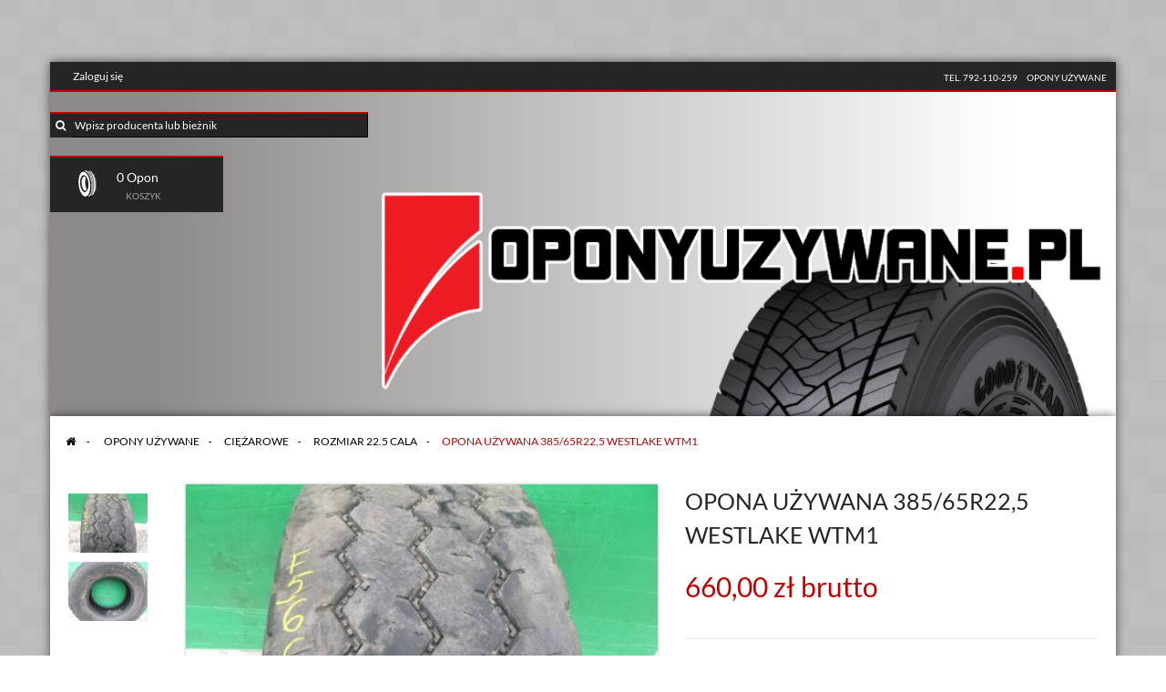

--- FILE ---
content_type: text/html; charset=utf-8
request_url: https://www.oponyuzywane.pl/opona-ciezarowa-385-65R22-5-westlake-wtm1-naczepowa/105662/
body_size: 13743
content:
<!DOCTYPE HTML>
<!--[if lt IE 7]> <html class="no-js lt-ie9 lt-ie8 lt-ie7" lang="pl-pl"><![endif]-->
<!--[if IE 7]><html class="no-js lt-ie9 lt-ie8 ie7" lang="pl-pl"><![endif]-->
<!--[if IE 8]><html class="no-js lt-ie9 ie8" lang="pl-pl"><![endif]-->
<!--[if gt IE 8]> <html class="no-js ie9" lang="pl-pl"><![endif]-->
<html lang="pl-pl"  class="red" >
	    
	<head>
		<meta charset="utf-8" />
		<title>Opona ciężarowa 385/65R22,5 WESTLAKE naczepowa id:105662 WTM1</title>
		<meta name="description" content="Opona ciężarowa 385/65R22,5 WESTLAKE WTM1 naczepowa 1 szt. Wysokość bieżnika 10.5 mmKup opony ciężarowe na oponyuzywane.pl" />
		<meta name="robots" content="index,follow" />
		<meta name="viewport" content="width=device-width, minimum-scale=0.25, maximum-scale=1.6, initial-scale=1.0" />		<meta name="apple-mobile-web-app-capable" content="yes" />
		<link rel="icon" type="image/vnd.microsoft.icon" href="/img/favicon.ico?1744965919" />
		<link rel="shortcut icon" type="image/x-icon" href="/img/favicon.ico?1744965919" />

<script src="https://maps.googleapis.com/maps/api/js"></script>
<script>
  function initialize() {
    var mapCanvas = document.getElementById('map-canvas');
    var mapOptions = {
      center: new google.maps.LatLng(44.5403, -78.5463),
      zoom: 8,
      mapTypeId: google.maps.MapTypeId.ROADMAP
    }
    var map = new google.maps.Map(mapCanvas, mapOptions)
  }
  google.maps.event.addDomListener(window, 'load', initialize);
</script>


				<link rel="stylesheet" href="https://www.oponyuzywane.pl/themes/ap_funiture/cache/v_448_7408f8f866a56951995b20da3efdd559_all.css" type="text/css" media="all" />
					<link rel="stylesheet" href="https://www.oponyuzywane.pl/themes/ap_funiture/cache/v_448_a5c601d5a59a1db51fe6bc5eca99c977_print.css" type="text/css" media="print" />
			
			<script type="text/javascript">
var CUSTOMIZE_TEXTFIELD = 1;
var FancyboxI18nClose = 'Blisko';
var FancyboxI18nNext = 'Następny';
var FancyboxI18nPrev = 'Poprzedni';
var PS_CATALOG_MODE = false;
var SCCconfig = {"_meta":{"module":"Powered by SEIGI Cookie & Consent module https:\/\/seigi.eu\/","version":"2.6.0","generated":"2026-01-24 15:05:21"},"cmv2_cats":{"analytics_storage":"analytics","ad_storage":"targeting","ad_user_data":"targeting","ad_personalization":"targeting","functionality_storage":"necessary","personalization_storage":"person_site","security_storage":"necessary"},"cookie_name":"seigi_cookie","cookie_expiration":182,"cookie_allow_remove":true,"autoremove_before_consent":true,"remove_cookie_tables":false,"enable_interval":true,"cookie_save_dot_domain":true,"force_consent":false,"gui_options":{"consent_modal":{"layout":"cmbox","position":"top center","transition":"0"},"settings_modal":{"layout":"cmbox","position":"right","transition":"0"}},"languages":{"pl-pl":{"consent_modal":{"title":"\ud83c\udf6a U\u017cywamy cookies na oponyuzywane.pl","description":"Ta strona u\u017cywa plik\u00f3w cookies, aby zapewni\u0107 poprawne dzia\u0142anie i lepiej zrozumie\u0107 co Ci\u0119 interesuje. Zgod\u0119 mo\u017cesz wycofa\u0107 w dowolnym momencie. Korzystaj\u0105c ze strony akceptujesz regulamin i wyra\u017casz <a href=\"https:\/\/www.oponyuzywane.pl\/content\/10\/zgoda-na-przetwarzanie-danych\">zgod\u0119 na przetwarzanie przez nas danych osobowych<\/a> zebranych przy u\u017cyciu \u201ecookies\u201d \u2013 zapoznaj si\u0119 z tre\u015bci\u0105 zgody (<a href=\"https:\/\/www.oponyuzywane.pl\/content\/11\/cookies\">cookies<\/a>).","buttons":[{"text":"Akceptuj","role":"accept_all","class":"c-bn c-btn-cta"},{"text":"Ustawienia","role":"","class":"c-bn"}],"primary_btn":{"text":"Zaakceptuj wszystko","role":"accept_all"}},"settings_modal":{"title":"<img src=\"https:\/\/www.oponyuzywane.pl\/img\/opony-uzywane-logo-1435055167.jpg\" alt=\"Logo\" loading=\"lazy\" style=\"margin-left: -4px; margin-bottom: -5px; height: 35px\">","save_settings_btn":"Zapisz ustawienia","accept_all_btn":"Zaakceptuj wszystko","accept_all_btn_class":"c-btn-cta","reject_all_btn_class":"","save_settings_btn_class":"","close_btn_label":"Close","cookie_table_headers":[{"col1":"Cookie"},{"col2":"URL"},{"col3":"Exp."},{"col4":"Info"}],"blocks":[{"title":"U\u017cywanie ciasteczek","description":"U\u017cywamy plik\u00f3w cookie, aby zapewni\u0107 podstawowe funkcje witryny i ulepszy\u0107 korzystanie z niej. Mo\u017cesz wybra\u0107 dla ka\u017cdej kategorii opcj\u0119 w\u0142\u0105czenia\/wy\u0142\u0105czenia w dowolnym momencie. Aby uzyska\u0107 wi\u0119cej informacji na temat plik\u00f3w cookie i innych wra\u017cliwych danych, przeczytaj pe\u0142n\u0105 <a href=\"https:\/\/www.oponyuzywane.pl\/content\/9\/polityka-prywatnosci\" class=\"cc-link\">polityk\u0119 prywatno\u015bci<\/a>"},{"title":"Zgoda na przechowywanie niezb\u0119dnych ciasteczek","description":"Przez zaznaczenie tej opcji akceptujesz przechowywanie danych i ciasteczek niezb\u0119dnych do prawid\u0142owego funkcjonowania strony. Te pliki cookie s\u0105 wymagane do zapewnienia podstawowych funkcji, takich jak bezpiecze\u0144stwo, zarz\u0105dzanie sieci\u0105 oraz dost\u0119pno\u015b\u0107 strony. Nie s\u0105 one u\u017cywane do \u015bledzenia Twojej aktywno\u015bci na stronie i nie wymagaj\u0105 Twojej zgody zgodnie z obowi\u0105zuj\u0105cymi przepisami","toggle":{"value":"necessary","enabled":true,"readonly":true},"cookie_table":[{"col1":"Prestashop-","col2":"www.oponyuzywane.pl","col3":"20d","col4":"To jest podstawowe ciasteczko, kt\u00f3re jest u\u017cywane do przechowywania informacji o twoim koszyku i stanie logowania.","is_regex":true},{"col1":"PHPSESSID","col2":"www.oponyuzywane.pl","col3":"2y","col4":"Jest to ciasteczko sesyjne u\u017cywane przez PHP do utrzymywania stanu sesji u\u017cytkownika na stronach internetowych. Pozwala serwerowi na rozpoznawanie powracaj\u0105cych u\u017cytkownik\u00f3w i zapewnia ci\u0105g\u0142o\u015b\u0107 dzia\u0142a\u0144, takich jak utrzymanie zalogowania czy zawarto\u015bci koszyka zakupowego.","is_regex":true},{"col1":"seigi_cookie","col2":"www.oponyuzywane.pl","col3":"365d","col4":"Plik cookie przechowuj\u0105cy informacje o Twoich zgodach","is_regex":true},{"col1":"","col2":"","col3":"","col4":"","is_regex":false}]},{"title":"Wydajno\u015b\u0107 i analityka","description":"Zaznaczaj\u0105c t\u0119 opcj\u0119, wyra\u017casz zgod\u0119 na przechowywanie danych i ciasteczek s\u0142u\u017c\u0105cych do analizy Twoich zachowa\u0144 na naszej stronie. Pozwala to na zbieranie informacji o tym, jak korzystasz z naszej strony internetowej, w tym kt\u00f3re strony odwiedzasz najcz\u0119\u015bciej oraz jak poruszasz si\u0119 mi\u0119dzy sekcjami. Informacje te s\u0105 wykorzystywane do ulepszania strony i dostosowywania jej do potrzeb u\u017cytkownik\u00f3w","toggle":{"value":"analytics","enabled":false,"readonly":false},"cookie_table":[{"col1":"^_ga","col2":"google.com","col3":"2y","col4":"D\u0142ugoterminowy identyfikator u\u017cywany do identyfikacji unikalnych u\u017cytkownik\u00f3w","is_regex":true},{"col1":"_gid","col2":"google.com","col3":"1d","col4":"Kr\u00f3tkoterminowy identyfikator u\u017cywany do identyfikacji unikalnych u\u017cytkownik\u00f3w"},{"col1":"_fbc","col2":"facebook.com","col3":"2y","col4":"Przechowuje warto\u015b\u0107 parametru fbclid","is_regex":true},{"col1":"_fbp","col2":"facebook.com","col3":"90d","col4":"Unikalny identyfikator u\u017cytkownika","is_regex":true}]},{"title":"Personalizacja Reklam","description":"Ta opcja umo\u017cliwia przechowywanie plik\u00f3w cookie i danych w celu dostosowania reklam do Twoich zainteresowa\u0144, zar\u00f3wno na tej stronie, jak i poza ni\u0105. Umo\u017cliwia to zbieranie i analizowanie Twojego zachowania na stronie w celu dostarczania ukierunkowanych reklam, kt\u00f3re lepiej odpowiadaj\u0105 Twoim preferencjom oraz mierzenia skuteczno\u015bci tych reklam.","toggle":{"value":"targeting","enabled":false,"readonly":false},"cookie_table":[{"col1":"fr","col2":"facebook.com","col3":"90d","col4":"Facebook Remarketing","is_regex":true}]},{"title":"Personalizacja Strony","description":"Wybieraj\u0105c t\u0119 opcj\u0119, wyra\u017casz zgod\u0119 na u\u017cywanie plik\u00f3w cookie oraz danych do poprawy Twojego do\u015bwiadczenia na stronie poprzez personalizacj\u0119 tre\u015bci i funkcji na podstawie Twoich wzorc\u00f3w u\u017cytkowania i preferencji. Obejmuje to dostosowywanie uk\u0142ad\u00f3w, rekomendacje tre\u015bci oraz inne funkcjonalno\u015bci strony, aby nawigacja by\u0142a bardziej relewantna i anga\u017cuj\u0105ca.","toggle":{"value":"person_site","enabled":false,"readonly":false}},{"title":"Bezpiecze\u0144stwo","description":"Wybieraj\u0105c t\u0119 opcj\u0119, akceptujesz u\u017cywanie plik\u00f3w cookie i danych niezb\u0119dnych do zapewnienia bezpiecze\u0144stwa strony i ochrony przed dzia\u0142aniami oszuka\u0144czymi. Te pliki cookie pomagaj\u0105 w autentykacji u\u017cytkownik\u00f3w, zapobiegaj\u0105 nieautoryzowanemu dost\u0119powi do kont u\u017cytkownik\u00f3w i zapewniaj\u0105 integralno\u015b\u0107 strony.","toggle":{"value":"security","enabled":false,"readonly":false}}],"reject_all_btn":"Zaakceptuj wymagane"}}},"revision":2262130826};
var ajax_allowed = true;
var ajaxsearch = false;
var allowBuyWhenOutOfStock = false;
var attribute_anchor_separator = '-';
var attributesCombinations = [];
var availableLaterValue = '';
var availableNowValue = '';
var baseDir = 'https://www.oponyuzywane.pl/';
var baseUri = 'https://www.oponyuzywane.pl/';
var blocksearch_type = 'top';
var contentOnly = false;
var currencyBlank = 1;
var currencyFormat = 2;
var currencyRate = 1;
var currencySign = 'zł';
var currentDate = '2026-01-24 15:19:20';
var customerGroupWithoutTax = false;
var customizationFields = false;
var customizationIdMessage = 'Dostosowywanie #';
var default_eco_tax = 0;
var delete_txt = 'Usuń';
var displayList = false;
var displayPrice = 0;
var doesntExist = 'To połączenie nie istnieje dla tego produktu. Proszę wybrać inną kombinację.';
var doesntExistNoMore = 'Ten produkt nie jest już w magazynie';
var doesntExistNoMoreBut = 'z tych atrybutów, ale jest dostępny z innymi.';
var ecotaxTax_rate = 0;
var fieldRequired = 'Proszę wypełnić wszystkie wymagane pola przed zapisaniem dostosowywania.';
var freeProductTranslation = 'Za darmo!';
var freeShippingTranslation = 'Darmowa wysyłka!';
var generated_date = 1769264360;
var group_reduction = 0;
var hasDeliveryAddress = false;
var idDefaultImage = 437398;
var id_lang = 1;
var id_product = 105662;
var img_dir = 'https://www.oponyuzywane.pl/themes/ap_funiture/img/';
var img_prod_dir = 'https://www.oponyuzywane.pl/img/p/';
var img_ps_dir = 'https://www.oponyuzywane.pl/img/';
var instantsearch = false;
var isGuest = 0;
var isLogged = 0;
var isMobile = false;
var jqZoomEnabled = false;
var maxQuantityToAllowDisplayOfLastQuantityMessage = 3;
var minimalQuantity = 1;
var noTaxForThisProduct = true;
var oosHookJsCodeFunctions = [];
var page_name = 'product';
var payuLangId = 'pl';
var payuSFEnabled = false;
var priceDisplayMethod = 0;
var priceDisplayPrecision = 2;
var productAvailableForOrder = true;
var productBasePriceTaxExcl = 660;
var productBasePriceTaxExcluded = 660;
var productHasAttributes = false;
var productPrice = 660;
var productPriceTaxExcluded = 660;
var productPriceWithoutReduction = 660;
var productReference = '';
var productShowPrice = true;
var productUnitPriceRatio = 0;
var product_fileButtonHtml = 'Wybierz Plik';
var product_fileDefaultHtml = 'Nie wybrano pliku';
var product_specific_price = [];
var quantitiesDisplayAllowed = false;
var quantityAvailable = 0;
var quickView = true;
var reduction_percent = 0;
var reduction_price = 0;
var removingLinkText = 'usuń ten produkt z koszyka';
var roundMode = 2;
var specific_currency = false;
var specific_price = 0;
var static_token = '5d003c1df3db26ada8ee7814f4341205';
var stock_management = 1;
var taxRate = 0;
var toBeDetermined = 'To be determined';
var token = '5d003c1df3db26ada8ee7814f4341205';
var uploading_in_progress = 'Przesyłanie w toku, proszę o cierpliwość.';
var usingSecureMode = true;
</script>

						<script type="text/javascript" src="https://www.oponyuzywane.pl/themes/ap_funiture/cache/v_296_57fd8c23de579a614a6c3e8403853ff0.js"></script>
							<link rel="stylesheet" type="text/css" href="https://www.oponyuzywane.pl/themes/ap_funiture/css/responsive.css"/>
				<link rel="stylesheet" type="text/css" href="https://www.oponyuzywane.pl/themes/ap_funiture/css/font-awesome.min.css"/>
		<link href='https://fonts.googleapis.com/css?family=Righteous' rel='stylesheet' type='text/css'>
		<style type="text/css" class="slidersEverywhereStyle">


	.SEslider.sample {
		padding:0px 0px 0px 0px;
		width:100%;
											margin:0 auto;clear:both;						}

	.SEslider.sample .slidetitle {
		background:rgba(0, 0, 0, 0.5);
		color:#fff;
	}

	.SEslider.sample .slide_description {
		background:rgba(0, 0, 0, 0.5);
		color:#fff;
	}

	.SEslider.sample .se-next, .SEslider.sample .se-prev {
		background:rgba(0, 0, 0, 0.5);
		color:#fff;
	}

	.SEslider.sample .se-next:hover, .SEslider.sample .se-prev:hover {
		text-shadow:#fff;
	}
	
	.SEslider.sample .se-pager-item {
		border-color:rgba(0, 0, 0, 0.5);
	}
	
	.SEslider.sample .se-pager-item:hover {
		border-color:transparent;
		box-shadow:0 0 3px #fff;
	}
	
	.SEslider.sample .se-pager a {
		background-color:#0090f0;
	}
	
	.SEslider.sample .se-pager a.se-pager-link.active {
		background-color:#ffa500;
	}
	
	/** media queries **/

						 
			@media all and (max-width: 1199px) {
				.SEslider.sample {
					padding:0px 0px 0px 0px;
					width:100%;
									}
			}
					 
			@media all and (max-width: 989px) {
				.SEslider.sample {
					padding:0px 0px 0px 0px;
					width:100%;
									}
			}
			


/** rtl **/


</style>
			<script type="text/javascript">
				(window.gaDevIds=window.gaDevIds||[]).push('d6YPbH');
				(function(i,s,o,g,r,a,m){i['GoogleAnalyticsObject']=r;i[r]=i[r]||function(){
				(i[r].q=i[r].q||[]).push(arguments)},i[r].l=1*new Date();a=s.createElement(o),
				m=s.getElementsByTagName(o)[0];a.async=1;a.src=g;m.parentNode.insertBefore(a,m)
				})(window,document,'script','//www.google-analytics.com/analytics.js','ga');
				ga('create', 'UA-64489945-2', 'auto');
				ga('require', 'ec');</script><style>
:root {
  --scc-popup-width: 40em;
  --scc-color: #2d4156;
  --scc-color-hov: #1d2e38;
  --scc-b1-order: 1;
  --scc-b2-order: 2;
  --scc-b3-order: 3;
}
</style>
                                <link rel="stylesheet" href="/themes/ap_funiture/css/customize/test33.css" type="text/css" media="all" />
                		                
				                
				<!-- <link href='httpss://fonts.googleapis.com/css?family=Source+Sans+Pro:400,600,700' rel='stylesheet' type='text/css'> -->

		<!--[if IE 8]>
		<script src="https://oss.maxcdn.com/libs/html5shiv/3.7.0/html5shiv.js"></script>
		<script src="https://oss.maxcdn.com/libs/respond.js/1.3.0/respond.min.js"></script>
		<![endif]-->
									<link rel="stylesheet" id="leo-dynamic-skin-css" href="/themes/ap_funiture/css/skins/red/skin.css" type="text/css" media="all" />
							
	
			
		
	</head>
	
	

	<body id="product" class="product product-105662 product-opona-ciezarowa-385-65R22-5-westlake-wtm1-naczepowa category-18 category-R22-5 hide-left-column hide-right-column lang_pl fullwidth header-stack-right double-menu">
								<section id="page" data-column="col-xs-12 col-sm-6 col-md-4" data-type="grid">
			<!-- Header -->
			<header id="header">
				<section class="header-container">
					<div class="banner">
						
					</div>
					
					<div id="header-main">
						<div class="container container-shadow">
							<div class="inner">
								<!--<div id="header_logo">
									<a href="http://www.oponyuzywane.pl/" title="oponyuzywane.pl">
										<img class="logo img-responsive" src="https://www.oponyuzywane.pl/img/opony-uzywane-logo-1435055167.jpg" alt="oponyuzywane.pl" width="748" height="250"/>
									</a>
								</div>->>
								<div id="topbar">
									<nav><script type="text/javascript">
/* Blockusreinfo */
	
/*$(document).ready( function(){
	if( $(window).width() < 1025 ){
			 $(".header_user_info").addClass('popup-over');
			 $(".header_user_info .links").addClass('popup-content');
		}
		else{
			$(".header_user_info").removeClass('popup-over');
			 $(".header_user_info .links").removeClass('popup-content');
		}
	$(window).resize(function() {
		if( $(window).width() < 1025 ){
			 $(".header_user_info").addClass('popup-over');
			 $(".header_user_info .links").addClass('popup-content');
		}
		else{
			$(".header_user_info").removeClass('popup-over');
			 $(".header_user_info .links").removeClass('popup-content');
		}
	});
});*/
</script>
<!- - Block user information module NAV  -->
<div class="header_user_info e-scale">
	<div>
				
		
					<a class="login" href="https://www.oponyuzywane.pl/moje-konto" rel="nofollow" title="Login to your customer account">
					Zaloguj się
			</a>
				<a href="https://www.oponyuzywane.pl" title="opony używane Łódź"><h2 class="pull-right" style="margin-top:5px; padding-right:10px; display:inline; color:#FFFFFF; font-size:10px;">Opony używane</h2></a> <h3 class="pull-right" style="margin-top:5px; padding-right:10px; display:inline; color:#FFFFFF; font-size:10px;"><a href="tel:+48792110259">tel. 792-110-259</a></h3> 

	</div>
</div>

<!--<div class="header_user_info pull-right e-scale">
	<div data-toggle="dropdown" class="popup-title"><span>Top links </span></div>	
	<ul class="links">
		
					<li class="first">
				<a class="login" href="https://www.oponyuzywane.pl/moje-konto" rel="nofollow" title="Login to your customer account">
					Zaloguj się
				</a>
			</li>
			
				
					<li>
				<a href="/kontakt" title="Kontakt">
					Kontakt
				</a>
			</li>
			
								<li>
				<a href="http://www.oponyuzywane.pl" title="opony używane Łódź"><h1 style="display:inline; color:#FFFFFF; font-size:10px;">Opony używane Łódź</h1></a> 

			</li>
				
	</ul>
</div>	--></nav>
								</div>
								<!-- MODULE Block cart -->
<div class="blockcart_top clearfix pull-right">
	<div id="cart" class="shopping_cart">
		<div class="heading">
			<a href="https://www.oponyuzywane.pl/zamowienie" title="Pokaż mój koszyk" rel="nofollow">
				<div class="cart-inner media-body">
					<i class="ico_mini-cart"></i>
					<div class="cart-quantity">
						<span class="ajax_cart_quantity" style="display:none">0</span>
						<span class="ajax_cart_product_txt_s" style="display:none">Opony</span>
						<span class="ajax_cart_product_txt" style="display:none">Opona</span>
						<span class="ajax_cart_no_product" >0 Opon</span>					
					</div>
					<span class="title" style="padding:10px;">Koszyk </span>
					<!-- Custom added by DJ 
					
					<script type="text/javascript" >
						
							if(screen.width > 960 ) 
							{
						    	document.write('<i class="fa fa-angle-right"></i></span>');
							} else { 
								document.write('<i class="fa fa-angle-down"></i></span>');
							}
						
					</script>
						End Custom -->
									 </div> 
			</a>
		</div>



					<div style="background-color:#252525; color:#FFF; border-top:2px solid #C10000;" class="cart_block exclusive">
				<div class="block_content">
					<!-- block list of products -->
					<div class="cart_block_list">
												<p class="cart_block_no_products">
							Brak produktów
						</p>
												<div style="color:#FFF;" class="cart-prices">
							<div class="cart-prices-line first-line">
								<span class="price cart_block_shipping_cost ajax_cart_shipping_cost unvisible">
																			 To be determined																	</span>
								<span class="unvisible">
									Wysyłka
								</span>
							</div>
																					<div class="cart-prices-line last-line">
								<span style="font-weight:bold;" class="price cart_block_total ajax_block_cart_total">0,00 zł</span>
								<span>Razem</span>
							</div>
													</div>
						<p class="cart-buttons clearfix">
							<a style="border:1px solid #FFF; background-color: #252525; color: #FFF;" id="button_order_cart" class="btn button-medium button button-small pull-right" href="https://www.oponyuzywane.pl/zamowienie" title="Realizuj zamówienie" rel="nofollow">
								<span>
									Realizuj zamówienie
								</span>
							</a>
						</p>
					</div>
				</div>
			</div><!-- .cart_block -->
			</div>
</div>

	<div id="layer_cart">
		<div class="clearfix">
			<div class="layer_cart_product col-xs-12 col-md-6">
				<span class="cross" title="Zamknij okno"></span>
				<p class="h2">
					<i class="fa fa-ok"></i>Produkt dodany poprawnie do Twojego koszyka
				</p>
				<!--<div class="product-image-container layer_cart_img">
				</div> -->
				<div class="layer_cart_product_info">
					<span id="layer_cart_product_title" class="product-name"></span>
					<span id="layer_cart_product_attributes"></span>
					<div>
						<strong class="dark">Ilość</strong>
						<span id="layer_cart_product_quantity"></span>
					</div>
					<div>
						<strong class="dark">Razem</strong>
						<span id="layer_cart_product_price"></span>
					</div>
				</div>
			</div>
			<div class="layer_cart_cart col-xs-12 col-md-6">
				<p class="h2">
					<!-- Plural Case [both cases are needed because page may be updated in Javascript] -->
					<span class="ajax_cart_product_txt_s  unvisible">
						Ilość produktów w Twoim koszyku: <span class="ajax_cart_quantity">0</span>.
					</span>
					<!-- Singular Case [both cases are needed because page may be updated in Javascript] -->
					<span class="ajax_cart_product_txt ">
						Jest 1 produkt w Twoim koszyku.
					</span>
				</p>
	
				<div class="layer_cart_row">
					<strong class="dark">
						Razem produkty:
																					(brutto)
																		</strong>
					<span class="ajax_block_products_total">
											</span>
				</div>
	
								<div class="layer_cart_row">
					<strong class="dark unvisible">
						Dostawa:&nbsp;(brutto)					</strong>
					<span class="ajax_cart_shipping_cost unvisible">
													 To be determined											</span>
				</div>
								<div class="layer_cart_row">	
					<strong class="dark">
						Razem
																					(brutto)
																		</strong>
					<span class="ajax_block_cart_total">
											</span>
				</div>
				<div class="button-container">	
					<span class="continue btn button exclusive-medium" title="Kontynuuj zakupy">
						<span>
							Kontynuuj zakupy
						</span>
					</span>
					<a class="btn btn-outline-inverse button pull-right" href="https://www.oponyuzywane.pl/zamowienie" title="Przejdź do realizacji zamówienia" rel="nofollow">
						<span>
							Przejdź do realizacji zamówienia
						</span>
					</a>	
				</div>
			</div>
		</div>
		<!--<div class="crossseling"></div>-->
	</div> <!-- #layer_cart -->
	<div class="layer_cart_overlay"></div>

<!-- /MODULE Block cart --><script type="text/javascript">
// $(document).ready( function(){ 
// 		$("#search_block_top").each( function(){
// 		$(".fa-search").click( function(){
// 				$("#searchbox").toggle("slow");
// 			});
// 		}); 
// });
</script>
 
<!-- Block search module TOP -->
<div id="search_block_top" class="pull-left">
	<form id="searchbox" method="get" action="//www.oponyuzywane.pl/szukaj" >
		<input type="hidden" name="controller" value="search" />
		<input type="hidden" name="orderby" value="position" />
		<input type="hidden" name="orderway" value="desc" />
		<button style="color:#FFF;" type="submit" name="submit_search" class="fa fa-search">&nbsp;</button> 
		<input class="search_query form-control" type="text" id="search_query_top" name="search_query" placeholder="Wpisz producenta lub bieżnik" value="" />
	</form>
</div>
<!-- /Block search module TOP -->
<div id="header_logo">
	<a href="http://www.oponyuzywane.pl/" title="oponyuzywane.pl">
		<img class="logo img-responsive" src="https://www.oponyuzywane.pl/img/opony-uzywane-logo-1435055167.jpg" alt="oponyuzywane.pl" width="748" height="250"/>
	</a>
</div>							</div>
						</div>
					</div>
				</section>
			</header>

			
			

			<!-- Content -->
			<section id="columns" class="columns-container">
				<div class="container container-shadow">

					
											<div id="breadcrumb" class="clearfix">
							

<!-- Breadcrumb -->
<div class="breadcrumb clearfix">
	<a class="home" href="http://www.oponyuzywane.pl/" title="Powr&oacute;t do domu"><i class="fa fa-home"></i></a>
			<span class="navigation-pipe">&gt;</span>
					<span class="navigation_page"><span itemscope itemtype="http://data-vocabulary.org/Breadcrumb"><a itemprop="url" href="https://www.oponyuzywane.pl/opony-uzywane/12" title="Opony używane" ><span itemprop="title">Opony używane</span></a></span><span class="navigation-pipe">></span><span itemscope itemtype="http://data-vocabulary.org/Breadcrumb"><a itemprop="url" href="https://www.oponyuzywane.pl/opony-uzywane-ciezarowe/13" title="Ciężarowe" ><span itemprop="title">Ciężarowe</span></a></span><span class="navigation-pipe">></span><span itemscope itemtype="http://data-vocabulary.org/Breadcrumb"><a itemprop="url" href="https://www.oponyuzywane.pl/R22-5/18" title="Rozmiar 22.5 cala" ><span itemprop="title">Rozmiar 22.5 cala</span></a></span><span class="navigation-pipe">></span>Opona używana 385/65R22,5 WESTLAKE WTM1</span>
			</div>
<!-- /Breadcrumb -->

						</div>
					
										<div class="inner">

                          						
<!-- Center -->
<section id="center_column" >
	


					

								
	<div class="primary_block" itemscope itemtype="http://schema.org/Product">
					<div class="container">
				<div class="top-hr"></div>
			</div>
								<div class="row">
		<!-- Modyfikacja DZ -->
					<!-- Koniec Modyfikacja DZ -->			
		<!-- left infos-->  
		<div class="pb-left-column col-xs-12 col-sm-12 col-md-7">

			
			<!-- product img-->        
			<div id="image-block" class="clearfix">
				<!--<div class="p-label">
															
						<span class="label-sale label">Sprzedaż!</span>					
									</div>-->
									<span id="view_full_size">
													<img id="bigpic" itemprop="image" src="https://www.oponyuzywane.pl/437398-large_default/opona-ciezarowa-385-65R22-5-westlake-wtm1-naczepowa.jpg" title="Opona używana 385/65R22,5 WESTLAKE WTM1" alt="Opona używana 385/65R22,5 WESTLAKE WTM1" width="640" height="480"/>
									<!-- Modyfikacja DZ -->
																	<!-- Koniec Modyfikacja DZ -->	
															<span class="span_link no-print status-enable btn btn-outline"></span>
																		</span>
							</div> <!-- end image-block -->
							<!-- thumbnails -->
				<div id="views_block" class="clearfix ">
										<div id="thumbs_list2">
						<ul id="thumbs_list_frame">
																																																						<li id="thumbnail_437398">
									<!--<a href="https://www.oponyuzywane.pl/437398-thickbox_default/opona-ciezarowa-385-65R22-5-westlake-wtm1-naczepowa.jpg"	data-fancybox-group="other-views" class="fancybox shown" title="Opona używana 385/65R22,5 WESTLAKE WTM1">
										<img class="img-responsive" id="thumb_437398" src="https://www.oponyuzywane.pl/437398-cart_default/opona-ciezarowa-385-65R22-5-westlake-wtm1-naczepowa.jpg" alt="Opona używana 385/65R22,5 WESTLAKE WTM1" title="Opona używana 385/65R22,5 WESTLAKE WTM1" height="80" width="80" itemprop="image" />
									</a>-->
										<a href="https://www.oponyuzywane.pl/437398-thickbox_default/opona-ciezarowa-385-65R22-5-westlake-wtm1-naczepowa.jpg"	data-fancybox-group="other-views" class="fancybox shown" title="Opona używana 385/65R22,5 WESTLAKE WTM1">
										<img class="img-responsive" id="thumb_437398" src="https://www.oponyuzywane.pl/437398-cart_default/opona-ciezarowa-385-65R22-5-westlake-wtm1-naczepowa.jpg" alt="Opona używana 385/65R22,5 WESTLAKE WTM1" title="Opona używana 385/65R22,5 WESTLAKE WTM1" style="margin-top:10px;" height="87px" width="87px" itemprop="image" />
									</a>									
								</li>
																																																<li id="thumbnail_437399" class="last">
									<!--<a href="https://www.oponyuzywane.pl/437399-thickbox_default/opona-ciezarowa-385-65R22-5-westlake-wtm1-naczepowa.jpg"	data-fancybox-group="other-views" class="fancybox" title="Opona używana 385/65R22,5 WESTLAKE WTM1">
										<img class="img-responsive" id="thumb_437399" src="https://www.oponyuzywane.pl/437399-cart_default/opona-ciezarowa-385-65R22-5-westlake-wtm1-naczepowa.jpg" alt="Opona używana 385/65R22,5 WESTLAKE WTM1" title="Opona używana 385/65R22,5 WESTLAKE WTM1" height="80" width="80" itemprop="image" />
									</a>-->
										<a href="https://www.oponyuzywane.pl/437399-thickbox_default/opona-ciezarowa-385-65R22-5-westlake-wtm1-naczepowa.jpg"	data-fancybox-group="other-views" class="fancybox" title="Opona używana 385/65R22,5 WESTLAKE WTM1">
										<img class="img-responsive" id="thumb_437399" src="https://www.oponyuzywane.pl/437399-cart_default/opona-ciezarowa-385-65R22-5-westlake-wtm1-naczepowa.jpg" alt="Opona używana 385/65R22,5 WESTLAKE WTM1" title="Opona używana 385/65R22,5 WESTLAKE WTM1" style="margin-top:10px;" height="87px" width="87px" itemprop="image" />
									</a>									
								</li>
																			</ul>
					</div> <!-- end thumbs_list -->
																				</div> <!-- end views-block -->
				<!-- end thumbnails -->
										<p class="resetimg clear no-print">
					<span id="wrapResetImages" style="display: none;">
						<a href="https://www.oponyuzywane.pl/opona-ciezarowa-385-65R22-5-westlake-wtm1-naczepowa/105662/" data-id="resetImages">
							<i class="fa fa-repeat"></i>
							Wyświetl wszystkie zdjęcia
						</a>
					</span>
				</p>
					</div> <!-- end pb-left-column -->
		<!-- end left infos--> 
		<!-- center infos -->

		<div class="pb-center-column col-xs-12 col-sm-12 col-md-5 product-titlex">
		
				
			<h1 style="font-size:25px" itemprop="name">Opona używana 385/65R22,5 WESTLAKE WTM1</h1>
			
			<p id="product_reference" style="display: none;">
				<label>Numer referencyjny: </label>
				<span class="editable" itemprop="sku"></span>
			</p>
						<p id="product_condition">
				<label>Stan: </label>
									<link itemprop="itemCondition" href="http://schema.org/UsedCondition"/>
					<span class="editable">Używane</span>
							</p>
						<!-- -->
			<!--  -->
			<!-- availability or doesntExist -->
			<p id="availability_statut" style="display: none;">
				
				<span id="availability_value" class="label label-success"></span>
			</p>
			<!--				
				<p class="warning_inline" id="last_quantities" >Uwaga: Ostatnia sztuka!</p>
						<p id="availability_date" style="display: none;">
				<span id="availability_date_label">Data Dostępność:</span>
				<span id="availability_date_value"></span>
			</p>-->
			<!-- Out of stock hook -->
			<div id="oosHook" style="display: none;">
				
			</div>
			
			<!---->
				<!-- usefull links-->
				<!--<ul id="usefull_link_block" class="clearfix no-print list-inline">
										<li class="print">
						<a href="javascript:print();">
							Druk
						</a>
					</li>
									</ul>
			-->
		</div>
		<!-- end center infos-->
		<!-- pb-right-column-->
		<div class="pb-right-column col-xs-12 col-sm-12 col-md-5">
						<!-- add to cart form-->
			<form id="buy_block" action="https://www.oponyuzywane.pl/koszyk" method="post">
				<!-- hidden datas -->
				<p class="hidden">
					<input type="hidden" name="token" value="5d003c1df3db26ada8ee7814f4341205" />
					<input type="hidden" name="id_product" value="105662" id="product_page_product_id" />
					<input type="hidden" name="add" value="1" />
					<input type="hidden" name="id_product_attribute" id="idCombination" value="" />
				</p>
				<div class="box-info-product">
					<div class="content_prices clearfix">
													<!-- prices -->
							<div class="price">
								<p style="color:#C10000;" class="our_price_display" itemprop="offers" itemscope itemtype="http://schema.org/Offer"><link itemprop="availability" href="http://schema.org/InStock"/><span id="our_price_display" itemprop="price" content="660">660,00 zł</span> brutto<meta itemprop="priceCurrency" content="PLN" /></p>
								<p id="reduction_percent"  style="display:none;"><span id="reduction_percent_display"></span></p>

								<p id="old_price" class="hidden"><span id="old_price_display"></span> brutto</p>
															</div> 
							<!-- end prices -->
							<p id="reduction_amount"  style="display:none"><span id="reduction_amount_display"></span></p>
																											 
						
						<div class="clear"></div>
					</div> <!-- end content_prices -->
					<div class="product_attributes clearfix">

						
						<!-- quantity wanted -->
																											
												<!-- minimal quantity wanted -->
						<p id="minimal_quantity_wanted_p" style="display: none;">
							Ten produkt nie jest sprzedawany osobno. Musisz wybrać co najmniej <b id="minimal_quantity_label">1</b> ilość dla tego produktu.
						</p>
					</div> <!-- end product_attributes -->

					<div class="box-cart box-cart-bottom">

						<div >
							<p id="add_to_cart" class="buttons_bottom_block no-print">
								<button type="submit" name="Submit" class="exclusive btn btn-default">										 
									<span>Dodaj do koszyka</span>
								</button>
							</p>
						</div>
						<a class="add_to_compare btn btn-default buttons_bottom_block" href="https://www.oponyuzywane.pl/products-comparison" data-id-product="105662" title="Dodaj do por&oacute;wnania" >
							<span>Dodaj do por&oacute;wnania</span>
						</a>
						
	
						<!-- <a class="add_to_wishlist btn btn-default buttons_bottom_block" href="#" onclick="WishlistCart('wishlist_block_list', 'add', '105662', $('#idCombination').val(), document.getElementById('quantity_wanted').value); return false;" rel="nofollow"  title="Dodaj do listy życzeń">
							Dodaj do listy życzeń
						</a> -->
					</div> <!-- end box-cart -->

					<div class="box-cart-bottom">
											</div> <!-- end box-cart-bottom -->

					<div class="clear"></div>
												<!-- Custom added by DJ -->
													<div class="alert alert-info" style="margin-right:auto; margin-top:auto; width: 99%">
								<p style="font-size: 16px">Masz pytanie w sprawie opony?</br>
								Zadzwoń pod numer: <span style="font-weight:bold">792 110 259</span> lub <span style="font-weight:bold">665 593 600</span></p>
							</div>
							

							
						<!-- Custom end -->
					<div class="clear"></div>
				
				</div> <!-- end box-info-product -->
			</form>
						
		</div> <!-- end pb-right-column-->
		</div>
				
						
				    		        <script type="text/javascript">
$(document).ready(function(){
		$('.more_info_block .page-product-heading li:first, .more_info_block .tab-content section:first').addClass('active');
	});
</script>
<ul class="nav nav-tabs tab-info page-product-heading">
				<li class="product-tab active first"><a href="#tab2" data-toggle="tab">Informacje</a></li>
				<li class="product-tab"><a href="#tab3" data-toggle="tab">Opis</a></li>
		            						
		    <!--	    		-->
</ul>
<div class="tab-content">
	
	<!-- Data sheet -->
	<section id="tab2" class="tab-pane page-product-box active">
		<table class="table-data-sheet">			
						<tr class="odd">
																						<td>Producent</td>
							<td>Westlake</td>
																		</tr>
						<tr class="even">
																						<td>Model</td>
							<td>WTM1</td>
																		</tr>
						<tr class="odd">
																						<td>Przeznaczenie</td>
							<td>Naczepowa</td>
																		</tr>
						<tr class="even">
																						<td>Szerokość</td>
							<td>385</td>
																		</tr>
						<tr class="odd">
																						<td>Średnica</td>
							<td>22.5</td>
																		</tr>
						<tr class="even">
																						<td>Profil</td>
							<td>65</td>
																		</tr>
						<tr class="odd">
																						<td>DOT</td>
							<td>4222</td>
																		</tr>
						<tr class="even">
																						<td>Wysokość bieżnika</td>
							<td>10.5 mm</td>
																		</tr>
						<tr class="odd">
																						<td>Bieżnikowana</td>
							<td>Nie</td>
																		</tr>
						<tr class="even">
																						<td>Nacinana</td>
							<td>Nie</td>
																		</tr>
						<tr class="odd">
																						<td>Naprawa</td>
							<td>Nie</td>
																		</tr>
						<tr class="even">
																						<td>Ilosc</td>
							<td>Pojedyncza</td>
																		</tr>
						<tr class="odd">
																						<td>Identyfikator opony</td>
							<td>105662</td>
																		</tr>
					</table>
	</section>
	<!--end Data sheet -->
	<!-- More info -->
	<section id="tab3" class="tab-pane page-product-box">
		
					<!-- full description -->
			<div  class="rte">Mamy do zaoferowania Państwu oponę używaną ciężarową 385/65R22,5 WESTLAKE z bieżnikiem WTM1 której bieżnik ma wysokość 10.5 mm.<br /><br />Masz pytania dzwoń: 792 110 259.<br /><br /> Gwarancja na oponę 30 dni. <br /><br />Więcej informacji na temat  opony ciężarowej 385/65R22,5 marki WESTLAKE mogą Państwo uzyskać poprzez kontakt telefoniczny pod numerem telefonu 512 372 101 lub 792 110 259</div>
			</section>
	<!--end  More info -->
<!--HOOK_PRODUCT_TAB -->		
<!--end HOOK_PRODUCT_TAB -->
		
		
	<!-- description & features -->
				</div>


		    			</div> <!-- end primary_block -->

			
				<script type="text/javascript">
					jQuery(document).ready(function(){
						var MBG = GoogleAnalyticEnhancedECommerce;
						MBG.setCurrency('PLN');
						MBG.addProductDetailView({"id":105662,"name":"\"Opona u\\u017cywana 385\\\/65R22,5 WESTLAKE WTM1\"","category":"\"R22-5\"","brand":"\"WestLake\"","variant":"null","type":"typical","position":"0","quantity":1,"list":"product","url":"","price":"660.00"});
					});
				</script>	
 



								</section>


<div id="fb-root"></div>



<script>(function(d, s, id) {
  var js, fjs = d.getElementsByTagName(s)[0];
  if (d.getElementById(id)) return;
  js = d.createElement(s); js.id = id;
  js.src = "//connect.facebook.net/pl_PL/sdk.js#xfbml=1&version=v2.3&appId=744499345608800";
  fjs.parentNode.insertBefore(js, fjs);
}(document, 'script', 'facebook-jssdk'));</script>
                
                	</div>
                	<div style="position:absolute; z-index:9999; background-color:#FFF; height:9px; width:100%; margin: 0 auto;">&nbsp;</div>
				</div>
            </section>
<!-- Footer -->
            				<section id="bottom">
				<div class="container container-shadow">	
								<div class="inner">
					
            <div class="row footer-bottom" 
                    >
            
                                                                                    <div class="widget col-lg-12 col-md-12 col-sm-12 col-xs-12 col-sp-12"
                            >
                                                                                                <div class="widget-html block">
		<div class="custom_content">
		<div class="row" style="margin-right: auto; margin-left: auto; width: 98%;">
<div class="col-lg-3 col-md-3 col-sm-6 col-xs-6 col-sp-12">
<h3>KATEGORIA</h3>
<p><a title="Opony używane ciężarowe" href="https://www.oponyuzywane.pl/opony-uzywane-ciezarowe/13">Opony używane ciężarowe</a></p>
<ul>
<li style="list-style: disc;"><a href="https://www.oponyuzywane.pl/pojedyncza/107">pojedyncze</a></li>
<li style="list-style: disc;"><a href="https://www.oponyuzywane.pl/pary/105">pary</a></li>
<li style="list-style: disc;"><a href="https://www.oponyuzywane.pl/komplety/104">komplety</a></li>
</ul>
</div>
<div class="col-lg-3 col-md-3 col-sm-6 col-xs-6 col-sp-12">
<h3>INFORMACJA</h3>
<p><a title="kontakt z oponyuzywane.pl" href="/kontakt">Kontakt z nami</a></p>
<p><a title="o nas" href="https://www.oponyuzywane.pl/content/4/o-nas">O nas</a></p>
<p><a title="Dostawa i zwroty" href="https://www.oponyuzywane.pl/content/1/dostawa-i-zwroty">Dostawa i zwroty</a></p>
<p><a title="Regulamin sklepu" href="https://www.oponyuzywane.pl/content/5/regulamin">Regulamin sklepu</a></p>
<p><a title="Koszty wysyłki" href="https://www.oponyuzywane.pl/content/1/dostawa-i-zwroty">Koszty wysyłki</a></p>
<p><a title="Artykuły" href="https://www.oponyuzywane.pl/artykuly">Artykuły o oponach używanych</a></p>
</div>
<div class="col-lg-3 col-md-3 col-sm-6 col-xs-6 col-sp-12">
<h3>MOJE KONTO</h3>
<p><a title="Moje zamówienia" href="/historia-zamowien">Moje zamówienia</a></p>
<p><a title="Moje rachunki" href="/pokwitowania">Moje rachunki</a></p>
<p><a title="Moje adresy" href="/adresy">Moje adresy</a></p>
<p><a title="Moje informacje osobiste" href="/dane-osobiste">Moje informacje osobiste</a></p>
<p><a title="Moje informacje osobiste" href="/content/8/rodo-informacja">Rodo informacja</a></p>
<p><a title="Moje informacje osobiste" href="/content/9/polityka-prywatnosci">Polityka prywatności</a></p>
<p><a href="/content/10/zgoda-na-przetwarzanie-danych">Zgodna na przetwarzanie danych</a></p>
</div>
<div class="col-lg-3 col-md-3 col-sm-6 col-xs-6 col-sp-12" style="border-left: 1px solid #C10000;">
<h3>INFORMACJA O SKLEPIE</h3>
<img style="margin-top: 3px; margin-right: 1px;" src="/themes/ap_funiture/img/mapmarker.png" alt="lokalizacja oponyuzywane.pl" /> <span style="padding-left: 2px;">oponyuzywane.pl</span>
<p style="margin-top: 10px; padding-left: 20px;">ul. Widzewska 2</p>
<p style="padding-left: 20px;">95-054 Ksawerów</p>
<p style="padding-left: 20px;">Pon-Pt: 7:00-16:00</p>
<p style="padding-left: 20px;"><strong>Sob, Ndz: nieczynne</strong></p>
<img src="/themes/ap_funiture/img/phone.png" alt="telefon oponyuzywane.pl" />+48 792 110 259 <br /> <img src="/themes/ap_funiture/img/phone.png" alt="telefon oponyuzywane.pl" />+48 512 372 101</div>
<div class="col-lg-3 col-md-3 col-sm-6 col-xs-6 col-sp-12" style="border-left: 1px solid #C10000;"><img style="margin-top: 3px; margin-right: 7px;" src="/themes/ap_funiture/img/email.png" alt="mail oponyuzywane.pl" /><a style="display: inline-block; margin-top: 10px;" href="mailto:sklep@oponyuzywane.pl">sklep@oponyuzywane.pl</a></div>
<div class="col-lg-3 col-md-3 col-sm-6 col-xs-6 col-sp-12" style="border-left: 1px solid #C10000;"> </div>
</div>
<div class="embed-container"><iframe src="https://www.youtube.com/embed/q1DHL77aMrU?rel=0" width="300" height="150"></iframe></div>
	</div>
</div>
                                                                                    </div>
                                                        </div>
            <div class="row footer-nav" 
                    >
            
                                                                                    <div class="widget col-lg-12 col-md-12 col-sm-12 col-xs-12 col-sp-12"
                            >
                                                                                                <div class="widget-html block">
		<div class="custom_content">
		<div class="footer-copyright" style="text-align: center;"><strong><a href="https://www.oponyuzywane.pl">Opony używane ciężarowe</a> </strong>wysyłamy na całą Polskę m.in. do miast <strong>Łódź</strong>, <strong>Warszawa</strong>, Poznań, Kraków, Gdańsk, Wrocław, Szczecin, Bydgoszcz, Lublin, Katowice</div>
<div class="footer-copyright" style="text-align: center;"><span class="copyright">Copyright 2015 Łódź. All Rights Reserved.<br /> Developed By</span> <span class="text"> Apollo Theme</span><span class="copyright">. Edited by</span><span class="text"> IamBlitz</span></div>
<p style="text-align: center;"><em>Telefon i mail do właściciela w sprawie rabatów, terminów płatności oraz uwag i skarg - 665-593-600 wiktorzajkiewicz@gmail.com</em></p>
	</div>
</div>
                                                                    <div class="widget-html block">
		<div class="custom_content">
		<div style="text-align: center;"><a href="https://www.facebook.com/oponyuzywane/" target="_blank"> <img style="margin-right: 30px;" src="/themes/ap_funiture/img/fb_logo.png" alt="Facebook oponyuzywane.pl" /></a> <a href="https://twitter.com/OponyUzywane_pl" target="_blank"> <img style="margin-right: 30px;" src="/themes/ap_funiture/img/twitter-logo.png" alt="Twitter oponyuzywane.pl" /></a> <a href="https://plus.google.com/105074035943787733384/" target="_blank"><img style="margin-right: 20px;" src="/themes/ap_funiture/img/Google+-Logo.png" alt="Opony Używane Google+" /></a> <a href="https://allegro.pl/uzytkownik/opony-felgi" target="_blank" rel="nofollow"><img src="/themes/ap_funiture/img/allegro_logo.png" alt="Sprawdź nas na allegro" /> </a></div>
	</div>
</div>
                                                                                    </div>
                                                        </div>
    
				</div>
				</div>
				<span style="text-align: center;" itemscope itemtype="http://schema.org/LocalBusiness">
      
						<link itemprop="url" href="https://www.oponyuzywane.pl" />
						<meta itemprop="logo" content="https://www.oponyuzywane.pl/img/opony-uzywane-logo-1435055167.jpg" />
						<meta itemprop="name" content="OponyUzywane.pl - opony używane Łódź" />
						<span itemscope itemprop="address" itemtype="http://schema.org/PostalAddress">
							<meta itemprop="streetAddress" content="Widzewska 2" />
							<meta itemprop="postalCode" content="95-054" />
							<meta itemprop="addressLocality" content="Ksawerów" />
							<meta itemprop="addressCountry" content="PL" />
							<meta itemprop="addressRegion" content="łódzkie" />
						</span>
						<meta itemprop="telephone" content="+48 42 215 40 60" />
						<meta itemprop="telephone" content="+48 792 110 259" />
						<meta itemprop="email" content="sklep(at)oponyuzywane.pl" />
						<time itemprop="openingHours" datetime="Mondy-Friday 8:00-17:00" />
						<time itemprop="openingHours" datetime="Saturday 8:00-14:00" />
						
				</span>

				</section>
					<!-- Footer -->
		

			<footer id="footer" class="footer-container">       
				<div class="container container-shadow"> 
					<div class="inner">	
						
<script type="text/javascript">
	var leoOption = {
		productNumber:0,
		productInfo:0,
		productTran:1,
		productCdown: 0,
		productColor: 0,
	}
    $(document).ready(function(){	
		var leoCustomAjax = new $.LeoCustomAjax();
        leoCustomAjax.processAjax();
    });
</script>
				<script type="text/javascript">
					ga('send', 'pageview');
				</script>
<link rel="stylesheet" href="https://www.oponyuzywane.pl/modules/seigicookie/views/css/cookieconsent.css?v=2.6.0">

<script src="https://www.oponyuzywane.pl/modules/seigicookie/views/js/seigicookieconsent.js?v=2.6.0"></script>
<script src="https://www.oponyuzywane.pl/modules/seigicookie/views/js/cookieconsent.js?v=2.6.0"></script>
<script>
(function (){ let cookiebuttonHtml = '<div id="cookie-change-button"><button type="button" data-cc="c-settings"><img alt="Cookie Consent" width="40" height="40" src="/modules/seigicookie/views/img/cookie.svg"></button></div>';
document.body.insertAdjacentHTML('beforeend', cookiebuttonHtml);
})();
</script>							
					</div> 
				</div>
				
            </footer>
		</section><!-- #page -->
<p id="back-top">
<a href="#top" title="Przejdź do g&oacute;ry">Przejdź do g&oacute;ry</a>
</p>


<!-- Global site tag (gtag.js) - Google Analytics GA4 -->
<script async src="https://www.googletagmanager.com/gtag/js?id=G-TH2HK67SPM"></script>
<script>
  window.dataLayer = window.dataLayer || [];
  function gtag(){dataLayer.push(arguments);}
  gtag('js', new Date());

  gtag('config', 'G-TH2HK67SPM');
</script>


<!-- Kod tagu remarketingowego Google -->
<script type="text/javascript">
/* <![CDATA[ */
var google_conversion_id = 976278736;
var google_custom_params = window.google_tag_params;
var google_remarketing_only = true;
/* ]]> */
</script>
<script type="text/javascript" src="//www.googleadservices.com/pagead/conversion.js">
</script>
<noscript>
<div style="display:inline;">
<img height="1" width="1" style="border-style:none;" alt="" src="//googleads.g.doubleclick.net/pagead/viewthroughconversion/976278736/?value=0&amp;guid=ON&amp;script=0"/>
</div>
</noscript>
<!-- Koniec kodu tagu remarketingowego Google -->
</body></html>